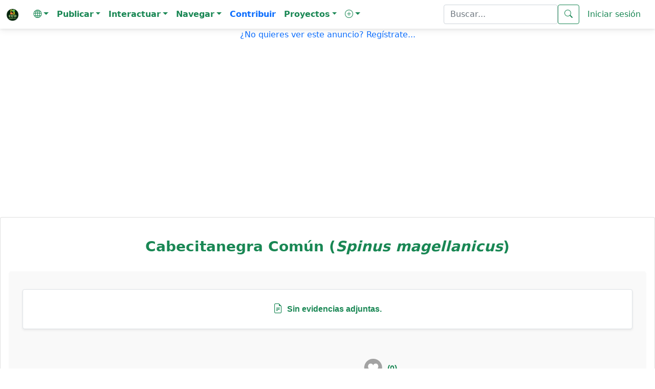

--- FILE ---
content_type: text/html; charset=iso-8859-1
request_url: https://ecoregistros.org/site/registro.php?id=243200
body_size: 37309
content:
<!DOCTYPE html>
<html lang="es">
<head>
	<title>Cabecitanegra Com&uacute;n (Spinus magellanicus) - EcoRegistros</title>
    <meta http-equiv="Content-Type" content="text/html; charset=iso-8859-1">
    <meta name="viewport" content="width=device-width, initial-scale=1, shrink-to-fit=no" />
    <meta http-equiv="x-ua-compatible" content="ie=edge" />
	<meta name="google-site-verification" content="5c-7oUDHxCs5VLJcXW06RvRfpeAbTBIYPx75anzkhQQ" />
		    <link rel="stylesheet" href="https://use.fontawesome.com/releases/v5.11.2/css/all.css" />
    <link rel="stylesheet" href="https://fonts.googleapis.com/css2?family=Roboto:wght@300;400;500;700&display=swap" />
    <link rel="stylesheet" href="../site/configs/mdb/css/mdb.min.css" />
    <link rel="stylesheet" href="../site/configs/mdb/css/style.css" />
	
	<link href="../site/configs/bootstrap-5.0.2-dist/css/bootstrap.min.css" rel="stylesheet">
	<link rel="stylesheet" href="../site/images/bootstrap-icons-1.13.1/bootstrap-icons.min.css">

	
	<link rel="apple-touch-icon" sizes="180x180" href="/apple-touch-icon.png">
	<link rel="icon" type="image/png" sizes="32x32" href="/favicon-32x32.png">
	<link rel="icon" type="image/png" sizes="16x16" href="/favicon-16x16.png">
	<link rel="manifest" href="/site.webmanifest">
	<meta name="msapplication-TileColor" content="#da532c">
	<meta name="theme-color" content="#ffffff">
	

	<script language="JavaScript" type="text/JavaScript" src="../site/configs/general.js"></script>
	<script language="JavaScript" type="text/javascript" src="../site/configs/caracteres.js"></script>
	<script language="JavaScript" type="text/javascript" src="../site/configs/jquery/jquery-1.11.3.min.js"></script>
	<link type="text/css" href="../site/configs/jquery/ui/jquery.ui.all.css" rel="stylesheet" />
	<script language="JavaScript" type="text/javascript" src="../site/configs/jquery/ui/jquery.ui.core.js"></script>
	<script language="JavaScript" type="text/javascript" src="../site/configs/jquery/ui/jquery.ui.widget.js"></script>
	<script language="JavaScript" type="text/javascript" src="../site/configs/jquery/ui/jquery.ui.position.js"></script>
	<script language="JavaScript" type="text/javascript" src="../site/configs/jquery/ui/jquery.ui.autocomplete.js"></script>
	<link href="../site/configs/mycss25.css" rel="stylesheet" type="text/css">
	<link rel="stylesheet" href="../site/configs/bootstrap/datepicker/css/bootstrap-datepicker3.min.css">
	<script src="../site/configs/bootstrap/datepicker/js/bootstrap-datepicker.min.js"></script>
	<script src="../site/configs/bootstrap/datepicker/locales/bootstrap-datepicker.es.min.js"></script>
	<script src="../site/configs/bootstrap/datepicker/locales/bootstrap-datepicker.pt-BR.min.js"></script>
	<script language="JavaScript" type="text/javascript" src="../site/configs/jquery/jquery-numeric.js"></script>
	<script language="JavaScript" type="text/javascript" src="../site/configs/social/mysocial2.js"></script>
	<script type="text/javascript" src="../site/configs/jquery/timepicker/jquery.timepicker.js"></script>
	<link rel="stylesheet" type="text/css" href="../site/configs/jquery/timepicker/jquery.timepicker.css" />

	<link type="text/css" href="../site/configs/css_s/CSS7.css"  rel="stylesheet" media="screen" />

	
	<meta property="og:site_name" content="EcoRegistros" />
		<link rel="canonical" href="https://www.ecoregistros.org/site/registro.php?id=243200">
	<meta property="og:title" content="Cabecitanegra Com&uacute;n (Spinus magellanicus)" />
	<meta property="og:image" content="https://www.ecoregistros.org/android-chrome-192x192.png" />
	<meta property="og:type" content="website" />
	<meta property="og:url" content="https://www.ecoregistros.org/site/registro.php?id=243200" />
	<meta property="og:description" content="Registros ecol&oacute;gicos de la comunidad" />
		
	
	<link rel="alternate" hreflang="es" href="https://www.ecoregistros.org/site/registro.php?id=243200">
<link rel="alternate" hreflang="en" href="https://www.ecoregistros.org/site_en/registro.php?id=243200">
<link rel="alternate" hreflang="pt" href="https://www.ecoregistros.org/site_br/registro.php?id=243200">
<link rel="alternate" hreflang="x-default" href="https://www.ecoregistros.org/site/registro.php?id=243200">
	
			
	
<style>
.callout {
  padding: 20px;
  margin: 20px 0;
  border: 1px solid #ccc;
  border-left-width: 5px;
  border-left-color: #20AE6A;
  border-radius: 3px;
}

.callout h4 {
  margin-top: 0;
  margin-bottom: 5px;
  color: #20AE6A;
}

.callout p:last-child {
  margin-bottom: 0;
}

.callout code {
  border-radius: 3px;
}

/* Esto reemplaza el & + .bs-callout */
.callout + .bs-callout {
  margin-top: -5px;
}
</style>
<style>

.form-check-input:checked[type=checkbox] {
    background-image: none !important;
}
</style>


<script src='https://secure.trust-provider.com/trustlogo/javascript/trustlogo.js' type='text/javascript'></script>

</head>
<body>
<script src="../site/configs/bootstrap-5.0.2-dist/js/bootstrap.bundle.min.js"></script>

<nav class="navbar navbar-expand-lg navbar-light " style="background-color: #FFFFFF;" >
  <div class="container-fluid">
        <a class="navbar-brand" href="../site/index.php">
			<img src="../site/images/design2024/logo.png" alt="EcoRegistros" width="25" height="25" class="d-inline-block align-text-top">
		</a>
   <button class="navbar-toggler" type="button" data-bs-toggle="collapse" data-bs-target="#navbarText" aria-controls="navbarText" aria-expanded="false" aria-label="Toggle navigation">
      <span class="navbar-toggler-icon"></span>
    </button>
   <div class="collapse navbar-collapse" id="navbarText">
      <ul class="navbar-nav me-auto mb-2 mb-lg-0">
        <li class="nav-item dropdown">
          <a class="nav-link dropdown-toggle text-success" role="button" data-bs-toggle="dropdown" aria-expanded="false"><i class="bi bi-globe"></i><span class="caret"></span></a>
          <ul class="dropdown-menu">
            <li><a class="dropdown-item text-success" href="javascript:document.getElementById('hdIdioma').value='1';document.getElementById('formHeader').submit();">Espa&ntilde;ol</a></li>
            <li><a class="dropdown-item text-success" href="javascript:document.getElementById('hdIdioma').value='2';document.getElementById('formHeader').submit();">English</a></li>
            <li><a class="dropdown-item text-success" href="javascript:document.getElementById('hdIdioma').value='3';document.getElementById('formHeader').submit();">Português</a></li>
			<form name="formHeader" id="formHeader" method="POST" action="">
				<input type="hidden" name="hdIdioma" id="hdIdioma" value="0">
			</form>
          </ul>
        </li>
		<li class="nav-item dropdown">
          <a class="nav-link dropdown-toggle text-success" role="button" data-bs-toggle="dropdown" aria-expanded="false"><b>Publicar</b><span class="caret"></span></a>
          <ul class="dropdown-menu" aria-labelledby="navbarScrollingDropdown">
			<li><a class="dropdown-item text-success" href="../site/foro.php"><i class="bi bi-envelope"></i>&nbsp;Mensaje en el Foro</a></li>
            <li><a class="dropdown-item text-success" href="../site/publicarfoto.php"><i class="bi bi-camera"></i>&nbsp;Publicar Registro con Fotograf&iacute;a</a></li>
            <li><a class="dropdown-item text-success" href="../site/publicarfilmacion.php"><i class="bi bi-camera-video"></i>&nbsp;Publicar Registro con Filmaci&oacute;n</a></li>
            <li><a class="dropdown-item text-success" href="../site/publicaraudio.php"><i class="bi bi-volume-up"></i>&nbsp;Publicar Registro con Audio</a></li>
            <li><a class="dropdown-item text-success" href="../site/publicarregistro.php"><i class="bi bi-file-earmark-text"></i>&nbsp;Publicar solo Registro</a></li>
            <li><a class="dropdown-item text-success" href="../site/publicartanda.php"><i class="bi bi-list"></i>&nbsp;Publicar Registros por tanda</a></li>
            <li><a class="dropdown-item text-success" href="../site/publicarlista.php"><i class="bi bi-list-check"></i>&nbsp;Publicar Lista de Registros</a></li>
			<li><a class="dropdown-item text-success" href="../site/publicarplanilla.php"><i class="bi bi-journal-check"></i>&nbsp;Publicar Planilla de Registros</a></li>
			<li><a class="dropdown-item text-success" href="../site/solicitudaltasp.php"><i class="bi bi-plus-square"></i>&nbsp;Solicitar alta de especie / ficha</a></li>
          </ul>
        </li>
		<li class="nav-item dropdown">
          <a class="nav-link dropdown-toggle text-success" role="button" data-bs-toggle="dropdown" aria-expanded="false"><b>Interactuar</b><span class="caret"></span></a>
          <ul class="dropdown-menu" aria-labelledby="navbarScrollingDropdown">
            <li><a class="dropdown-item text-success" href="../site/ERIA.php"><i class="bi bi-cpu"></i>&nbsp;&Eacute;RIA - Asistente IA de EcoRegistros</a></li>
            <li><a class="dropdown-item text-success" href="../site/vermas.php"><i class="bi bi-binoculars"></i>&nbsp;&Uacute;ltimos registros publicados</a></li>
            <li><a class="dropdown-item text-success" href="../site/checklists.php"><i class="bi bi-card-checklist"></i>&nbsp;&Uacute;ltimos checklists</a></li>
			<li><a class="dropdown-item text-success" href="../site/sinid.php"><i class="bi bi-question-square"></i>&nbsp;Fotograf&iacute;as sin identificaci&oacute;n</a></li>
			<li><a class="dropdown-item text-success" href="../site/foro.php"><i class="bi bi-people"></i>&nbsp;FORO de discusiones</a></li>
            <li><a class="dropdown-item text-success" href="../site/bigyear.php"><i class="bi bi-bootstrap-fill"></i>&nbsp;BIG YEAR</a></li>
            <li><a class="dropdown-item text-success" href="../site/lifers_ranking.php"><i class="bi bi-bar-chart-line"></i>&nbsp;LIFER's</a></li>
            <li><a class="dropdown-item text-success" href="../site/eventos.php"><i class="bi bi-camera"></i>&nbsp;Birding Challenge</a></li>
            <li><a class="dropdown-item text-success" href="../site/whatsapp.php"><i class="bi bi-whatsapp"></i>&nbsp;Grupo de Whatsapp</a></li>
            <li><a class="dropdown-item text-success" href="../site/contactenos.php"><i class="bi bi-pencil-square"></i>&nbsp;Cont&aacute;ctenos</a></li>
         </ul>
        </li>
		<li class="nav-item dropdown">
          <a class="nav-link dropdown-toggle text-success" role="button" data-bs-toggle="dropdown" aria-expanded="false"><b>Navegar</b><span class="caret"></span></a>
          <ul class="dropdown-menu" aria-labelledby="navbarScrollingDropdown">
            <li><a class="dropdown-item text-success" href="../site/comunicaciones.php"><i class="bi bi-newspaper"></i>&nbsp;EcoRegistros Comunicaciones</a></li>
			<li><a class="dropdown-item text-success" href="../site/APP.php"><i class="bi bi-phone"></i>&nbsp;APP</a></li>
			<li><a class="dropdown-item text-success" href="../site/revista.php"><i class="bi bi-journal-bookmark"></i>&nbsp;EcoRegistros Revista</a></li>
			<li><a class="dropdown-item text-success" href="../site/biblioteca.php"><i class="bi bi-book"></i>&nbsp;Biblioteca</a></li>
			<li><a class="dropdown-item text-success" href="../site/paises.php"><i class="bi bi-flag"></i>&nbsp;Pa&iacute;ses</a></li>
			<li><a class="dropdown-item text-success" href="../site/comparador_especies.php"><i class="bi bi-tree"></i>&nbsp;Comparador de especies</a></li>
			<li><a class="dropdown-item text-success" href="../site/extintos.php"><i class="bi bi-x-circle"></i>&nbsp;Extintos</a></li>
			<li><a class="dropdown-item text-success" href="../site/zonas.php"><i class="bi bi-globe"></i>&nbsp;Zonas</a></li>
			<li><a class="dropdown-item text-success" href="../site/listasgeograficas.php"><i class="bi bi-map"></i>&nbsp;Listas geogr&aacute;ficas</a></li>
			<li><a class="dropdown-item text-success" href="../site/migraciones.php"><i class="bi bi-arrow-repeat"></i>&nbsp;Migraciones</a></li>
			<li><a class="dropdown-item text-success" href="../site/marinasyplayeras.php"><i class="bi bi-water"></i>&nbsp;Marinas y playeras</a></li>
			<li><a class="dropdown-item text-success" href="../site/rapaces.php"><i class="bi bi-binoculars"></i>&nbsp;Rapaces</a></li>
          </ul>
        </li>
		<a class="nav-link text-primary" href="../site/contribuir.php"><b>Contribuir</b></a>
		<li class="nav-item dropdown">
          <a class="nav-link dropdown-toggle text-success" role="button" data-bs-toggle="dropdown" aria-expanded="false"><b>Proyectos</b><span class="caret"></span></a>
          <ul class="dropdown-menu" aria-labelledby="navbarScrollingDropdown">
            <li><a class="dropdown-item text-success" href="../site/proyecto.php?id=1">Proyecto Reserva Costera Lober&iacute;a</a></li>
          </ul>
        </li>
		<li class="nav-item dropdown">
          <a class="nav-link dropdown-toggle text-success" role="button" data-bs-toggle="dropdown" aria-expanded="false"><b><i class="bi bi-plus-circle"></i></b><span class="caret"></span></a>
          <ul class="dropdown-menu" aria-labelledby="navbarScrollingDropdown">
            <li><a class="dropdown-item text-success" href="../site/faqs.php">Ayuda</a></li>
            <li><a class="dropdown-item text-success" href="../site/terminosycondiciones.php">T&eacute;rminos y Condiciones</a></li>
            <li><a class="dropdown-item text-success" href="../site/quienessomos.php">Qui&eacute;nes somos</a></li>
            <li><a class="dropdown-item text-success" href="../site/usuarios.php">Usuarios registrados</a></li>
            <li><a class="dropdown-item text-success" href="../site/taxonomia.php">Taxonom&iacute;a Aves</a></li>
            <li><a class="dropdown-item text-success" href="../site/taxonomiamamiferos.php">Taxonom&iacute;a Mam&iacute;feros</a></li>
            <li><a class="dropdown-item text-success" href="../site/nombresvulgares.php">Nombres vulgares</a></li>
            <li><a class="dropdown-item text-success" href="../site/documentales.php">Documentales y tutoriales</a></li>
            <li><a class="dropdown-item text-success" href="../site/citar.php">Citar</a></li>
            <li><a class="dropdown-item text-success" href="../site/estadisticas.php">Datos estad&iacute;sticos</a></li>
            <li><a class="dropdown-item text-success" href="../site/filosofiadelsitio.php">Filosof&iacute;a del sitio</a></li>
            
          </ul>
        </li>
      </ul>
	  	  <form class="d-flex" name="formBuscar" id="formBuscar" method="GET" action="../site/busqueda.php" accept-charset="utf-8">
		<input type="search" name="criterio" id="criterio" class="form-control text-success" value=""  placeholder="Buscar..." aria-label="Buscar..." />
        <button class="btn btn-outline-success" type="submit"><i class="bi bi-search"></i></button>
		<script type="text/javascript">
		$(function() {
			$("#criterio").autocomplete({
				source: "../site/getpalabrasclaves.php",
				minLength: 5,
				select: function(event, ui) {
					ui.item.value = acentos2(ui.item.value);
					document.getElementById('criterio').value = ui.item.value;
					document.getElementById('formBuscar').submit();
				},
				focus: function(event, ui) {
					ui.item.value = acentos2(ui.item.value);
				}
			});
		});
		</script>
	  </form>
	  	  	  <a class="nav-link text-success" href="../site/login.php">Iniciar sesi&oacute;n</a>
	      </div>
  </div>
</nav>



<script async src="https://pagead2.googlesyndication.com/pagead/js/adsbygoogle.js?client=ca-pub-9066705686900931"
     crossorigin="anonymous"></script>
<p align="center">
	<a href="../site/login.php" class="text-primary">¿No quieres ver este anuncio? Reg&iacute;strate...</a>
		<br>
	<script async src="https://pagead2.googlesyndication.com/pagead/js/adsbygoogle.js?client=ca-pub-9066705686900931"
     crossorigin="anonymous"></script>
	<!-- AdsHeaderRegistro1_es -->
	<ins class="adsbygoogle"
		 style="display:block"
		 data-ad-client="ca-pub-9066705686900931"
		 data-ad-slot="2924566290"
		 data-ad-format="auto"
		 data-full-width-responsive="true"></ins>
	<script>
		 (adsbygoogle = window.adsbygoogle || []).push({});
	</script>
	
	</p>

<br><br>
<div class="card">
<div class="card-body text-center">
<br>
<h3><b>Cabecitanegra Común (<i>Spinus magellanicus</i>)</b></h3>
<br>




<style>
	.imagenchica-container {
		position: relative;
		display: inline-block;
		width: 100%;
	}

	.imagenchica {
		width: 100%;
		border-radius: 8px;
		box-shadow: 0 4px 8px rgba(0, 0, 0, 0.1);
		transition: opacity 0.3s ease;
	}

	.imagenchica-overlay {
		position: absolute;
		top: 0;
		left: 0;
		right: 0;
		bottom: 0;
		background-color: rgba(0, 0, 0, 0.5); /* Oscurece la imagen */
		opacity: 0;
		transition: opacity 0.3s ease;
		display: flex;
		justify-content: center;
		align-items: center;
	}

	.imagenchica-overlay i {
		color: white;
		font-size: 40px;
		transition: opacity 0.3s ease;
	}

	.imagenchica-container:hover .imagenchica-overlay {
		opacity: 1;
	}
</style>

<div style="width: 100%; margin: 0 auto; font-family: Arial, sans-serif; background-color: #f9f9f9; color: #333; padding: 15px; border-radius: 5px;">
	<div style="display: flex; flex-wrap: wrap; margin-bottom: 20px;">
		
		
				
				  <div class="container-fluid" style="margin-top: 20px;">
			  <div class="mb-4">
				<div class="border rounded p-4 shadow-sm bg-white text-center">
				  <p class="mb-0 text-success d-flex align-items-center justify-content-center">
					<i class="bi bi-file-earmark-text me-2" style="font-size: 1.2rem;"></i>
					<strong>Sin evidencias adjuntas.</strong>
				  </p>
				</div>
			  </div>
			</div>
		

	</div>

		
		
	


	<div style="display: flex; justify-content: center; align-items: center; margin-bottom: 20px; flex-wrap: nowrap; padding: 0 15px;">
	  <div style="margin-bottom: 10px; margin-left: 10px;">
				<a href="../JorgeOmarLanza" style="font-size: 18px; font-weight: bold; color: #007bff;">Jorge Omar Lanza</a>
				  <a href="../site/contribuir.php" alt="Usuario contribuidor" title="Usuario contribuidor"><i class="bi bi-suit-club-fill text-success"></i></a>
				<br>
		<span>Miembro</span>

		<div style="margin-top: 10px;">
		  <a href="mensajeprivado.php?id=997" style="color: #007bff;"><i class="bi bi-arrow-right-short"></i>&nbsp;Contactar</a>
		</div>
	  </div>

	  <div style="flex-shrink: 0; text-align: center;padding-right: 10px; margin-top: 10px; margin-left: 25px; display: flex; flex-direction: column; align-items: center;">
		<div style="display: flex; align-items: center; margin-bottom: 10px;">
		  <a href="javascript:meencanta()">
			<img id="img_meencanta" src='../site/images/social/meencanta_deshabilitado.png' width='45px' alt="Me encanta">
		  </a>
		  <div><b><span id="text_meencanta" class="text-success" style="margin-left: 5px;">(0)</span></b></div>
		</div>
		<div style="display: flex; align-items: center;">
		  <a href="javascript:megusta()">
			<img id="img_megusta" src='../site/images/social/megusta_deshabilitado.png' width='45px' alt="Me gusta">
		  </a>
		  <div><b><span id="text_megusta" class="text-success" style="margin-left: 5px;">(0)</span></b></div>
		</div>
		<br>
		<a href="javascript: void window.open('reportarregistro.php?reg=243200')" style="color: #007bff; font-size: 16px; text-decoration: none;">
		  <i class="bi bi-arrow-right-short"></i>&nbsp;Reportar error
		</a>
	  </div>
	</div>
</div>

<script language="javascript" type="text/javascript">
	var img_megusta = document.getElementById('img_megusta');
	var img_meencanta = document.getElementById('img_meencanta');
	var text_megusta = document.getElementById('text_megusta');
	var text_meencanta = document.getElementById('text_meencanta');
	inicializar_social('', '', '0', '0', img_megusta, img_meencanta, text_megusta, text_meencanta, '', '', '', '243200', '');
</script>

<a href="../ficha/Spinus-magellanicus" class="btn mt-4 d-inline-flex align-items-center gap-2"
   style="background-color:#d4f8d4; color:#0b6b0b; border:1px solid #0b6b0b;">
    <i class="bi bi-box-arrow-up-right"></i>
    Acceder a la ficha de la especie
</a>

<table class="table table-bordered table-striped table-hover mx-auto my-4 text-left" style="width: 100%;">
    <tbody>
        <tr class="bg-success text-white">
            <th colspan="2">REGISTRO</th>
        </tr>
        <tr>
            <td class="font-weight-bold" align="left"><strong>ID Registro:</strong></td>
            <td align="left">243200</td>
        </tr>
        <tr>
            <td class="font-weight-bold" align="left"><strong>Reino:</strong></td>
            <td align="left">Animalia</td>
        </tr>
        <tr>
            <td class="font-weight-bold" align="left"><strong>Filo / División:</strong></td>
            <td align="left">Chordata</td>
        </tr>
        <tr>
            <td class="font-weight-bold" align="left"><strong>Clase:</strong></td>
            <td align="left">
                <a class="text-success" href="../site/clase.php?id=1">Aves</a>
            </td>
        </tr>
        <tr>
            <td class="font-weight-bold" align="left"><strong>Orden:</strong></td>
            <td align="left">
                <a class="text-success" href="../site/orden.php?id=24">Passeriformes</a>
            </td>
        </tr>
        <tr>
            <td class="font-weight-bold" align="left"><strong>Familia:</strong></td>
            <td align="left">
                <a class="text-success" href="../site/familia.php?id=22">Fringillidae</a>
            </td>
        </tr>
        <tr>
            <td class="font-weight-bold" align="left"><strong>Nombre científico:</strong></td>
            <td align="left">
                <a href="../ficha/Spinus-magellanicus">
                    <span class="nombreCursiva">Spinus magellanicus</span>
                </a>
            </td>
        </tr>
        <tr>
            <td class="font-weight-bold" align="left"><strong>Nombre en español:</strong></td>
            <td align="left"><strong><a href="../ficha/Spinus-magellanicus"><b>Cabecitanegra Común</b></a></strong></td>
        </tr>
        <tr>
            <td class="font-weight-bold" align="left"><strong>Nombre en inglés:</strong></td>
            <td align="left"><strong><a href="../ficha/Spinus-magellanicus"><b>Hooded Siskin</b></a></strong></td>
        </tr>
        <tr>
            <td class="font-weight-bold" align="left"><strong>Nombre en portugués:</strong></td>
            <td align="left"><strong><a href="../ficha/Spinus-magellanicus"><b>Pintassilgo</b></a></strong></td>
        </tr>
                <tr>
            <td class="font-weight-bold" align="left">
                <strong>BirdLife International:</strong>
            </td>
            <td align="left">
                <table>
                    <tr>
                        <td bgcolor="#C9EEC1">
                            <font color="#413D38">&nbsp;&nbsp;Preocupación Menor (LC)&nbsp;&nbsp;</font>
                        </td>
                    </tr>
                </table>
            </td>
        </tr>
                <tr>
            <td class="font-weight-bold" align="left"><strong>Sexo:</strong></td>
            <td align="left">Macho</td>
        </tr>
        <tr>
            <td class="font-weight-bold" align="left"><strong>Fase de vida:</strong></td>
            <td align="left">Adulto</td>
        </tr>
				<tr>
            <td class="font-weight-bold" align="left"><strong>Fecha de Registro:</strong></td>
            <td align="left">17/02/2015</td>
        </tr>
        <tr>
            <td class="font-weight-bold" align="left"><strong>País:</strong></td>
            <td align="left">
                <a class="text-success" href="../site/pais.php?id=2">Argentina</a>
            </td>
        </tr>
        <tr>
            <td class="font-weight-bold" align="left"><strong>Provincia / Departamento:</strong></td>
            <td align="left">
                <a class="text-success" href="../site/provincia.php?id=19">San Luis</a>
            </td>
        </tr>
        <tr>
            <td class="font-weight-bold" align="left"><strong>Localidad o área protegida:</strong></td>
            <td align="left">
                <a class="text-success" href="../site/lugar.php?id=3722">La Esquina, Camping del Morro</a>            </td>
        </tr>
                                        <tr>
            <td class="font-weight-bold" bgcolor="#FAFAEF" align="left">
                <strong>Precisión de la ubicación:</strong>
            </td>
            <td bgcolor="#FAFAEF" align="left">
                Baja</td>
        </tr>
                                <tr>
            <td class="font-weight-bold" align="left"><strong>Pertenencia:</strong></td>
            <td align="left">Nativa</td>
        </tr>
        <tr>
            <td class="font-weight-bold" align="left"><strong>Condición:</strong></td>
            <td align="left">Silvestre</td>
        </tr>
        <tr>
            <td class="font-weight-bold" align="left"><strong>Certeza:</strong></td>
            <td align="left">Observada, Oída</td>
        </tr>
        <tr>
            <td class="font-weight-bold" align="left"><strong>Información de Reproducción:</strong></td>
            <td align="left">No</td>
        </tr>
                		                <tr>
            <td class="font-weight-bold" align="left"><strong>Fecha de publicación:</strong></td>
            <td align="left">18/02/2015 10:25:09</td>
        </tr>
        <tr class="bg-success text-white">
            <th colspan="2">COMENTARIOS DE LA COMUNIDAD</th>
        </tr>
        <tr>
            <td colspan="2">
                <div class="container" style="text-align: left;">
	
	<div id="divcomentarios">
	</div>

	<div id="lblMensaje" class="alert alert-info" role="alert" >
	  Aún no se han realizado comentarios.	</div>

	<div class="mb-3 mt-4 p-3 border rounded-3 shadow-sm" style="background-color: #f8f9fa; border-left: 5px solid #28a745; text-align: left;">
		<div class="form-label fs-5 text-success mb-3"><b>Agregar comentario:</b></div>

		<div class="toolbar mb-3" style="text-align: left;">
			<button type="button" class="btn btn-success mb-2" onclick="document.execCommand('bold')"><strong>B</strong></button>
			<button type="button" class="btn btn-success mb-2" onclick="document.execCommand('italic')"><em>I</em></button>
			<button type="button" class="btn btn-success mb-2" onclick="document.execCommand('underline')"><u>U</u></button>
			<button type="button" class="btn btn-success mb-2" onclick="document.execCommand('insertUnorderedList')">• Lista</button>
			<button type="button" class="btn btn-success mb-2" onclick="document.execCommand('insertOrderedList')">1. Lista</button>
			<button type="button" class="btn btn-success mb-2" onclick="insertarEnlace()"><i class="bi bi-link"></i></button>
			<button type="button" class="btn btn-success mb-2" onclick="insertarImagen(event)"><i class="bi bi-image"></i></button>
		</div>

		<div contenteditable="true" id="txtcomentario" name="txtcomentario" class="form-control mb-3" style="min-height: 200px; border: 1px solid #ccc; position: relative; text-align: left;"></div>

		<div class="image-settings" id="image-settings" style="display: none; text-align: left;">
			<h5>Configurar Imagen</h5>
			<label for="image-width">Ancho:</label>
			<input type="text" class="form-control" id="image-width" placeholder="Ej. 200px o 50%">
			<label for="image-height">Alto:</label>
			<input type="text" class="form-control" id="image-height" placeholder="Ej. 200px o 50%">
			<label for="image-alt">Texto alternativo (alt):</label>
			<input type="text" class="form-control" id="image-alt" placeholder="Descripción de la imagen">
			<button type="button" class="btn btn-success mt-3" onclick="insertarImagenConConfiguracion()">Insertar Imagen</button>
		</div>

		<script>
			function insertarEnlace() {
				var url = prompt("Introduce la URL del enlace:");
				if (url === null) return;
				var regex = /^(https?:\/\/)([\w-]+\.)+[\w-]+(\/[\w- ./?%&=]*)?$/;
				if (url && regex.test(url)) {
					document.execCommand('createLink', false, url);
				} else {
					alert("La URL ingresada no es válida. Asegúrate de incluir 'http://' o 'https://' en la URL.");
				}
			}

			function insertarImagen(event) {
				event.preventDefault(); 
				
				var imagenUrl = prompt("Introduce la URL de la imagen:");
				if (imagenUrl === null) return;
				var regex = /\.(jpeg|jpg|gif|png|bmp|svg)$/i;
				if (imagenUrl && regex.test(imagenUrl)) {
					document.getElementById("image-settings").style.display = "block";
					window.imagenUrl = imagenUrl;
				} else {
					alert("Por favor, ingresa una URL válida de imagen (debe terminar en .jpg, .png, .gif, etc.).");
				}
			}

			function insertarImagenConConfiguracion() {
				var width = document.getElementById("image-width").value;
				var height = document.getElementById("image-height").value;
				var altText = document.getElementById("image-alt").value;

				if (window.imagenUrl) {
					var img = new Image();
					img.onload = function() {
						var imgTag = document.createElement("img");
						imgTag.src = window.imagenUrl;
						imgTag.alt = altText || "Imagen insertada";
						imgTag.style.maxWidth = "100%";
						imgTag.style.height = "auto";
						imgTag.style.marginTop = "10px";

						if (width) imgTag.style.width = width;
						if (height) imgTag.style.height = height;

						var txtcomentario = document.getElementById('txtcomentario');
						txtcomentario.appendChild(imgTag);

						document.getElementById("image-settings").style.display = "none";
					};
					img.onerror = function() {
						alert("La URL ingresada no corresponde a una imagen válida.");
					};
					img.src = window.imagenUrl;
				} else {
					alert("Por favor, ingresa una URL de imagen válida.");
				}
			}
		</script>

		<button id="btnenviar" type="button" class="btn btn-success mt-2 w-100 py-2" onclick="agregarComentario()" style="font-size: 16px; transition: background-color 0.3s ease; text-align: center;">Comentar</button>
	</div>

</div>

<script language="javascript" type="text/javascript">

function agregarComentario () {
  var txtcomentario = document.getElementById('txtcomentario');
  if (txtcomentario.innerHTML == '') {
	alert('Por favor, ingresa un comentario.');
	return;
  }
  
  var lblMensaje = document.getElementById('lblMensaje');
  lblMensaje.style.display = '';
  lblMensaje.innerHTML = '<div class="text-center"><div class="spinner-border text-success" role="status"><span class="visually-hidden">Cargando...</span></div><br><br>Enviando comentario...</div>';
  document.getElementById('btnenviar').disabled = true;
  
  function getMessageResponse(dato) {
    var lblMensaje = document.getElementById('lblMensaje');
    if (dato.status == 'OK') {
      // Cambiar el color del alert a success
      lblMensaje.className = 'alert alert-info';
      var divcomentarios = document.getElementById('divcomentarios');
      var fecha = new Date();
      var laFecha = padleft(fecha.getDate(), '0', 2) + '/' + padleft((fecha.getMonth() + 1), '0', 2) + '/' + fecha.getFullYear() + ' ' + padleft(fecha.getHours(), '0', 2) + ':' + padleft(fecha.getMinutes(), '0', 2);
      
      var comentario = txtcomentario.innerHTML.replace(/[\n]/g,'<br />');
      
		var trAgregar = "";
		trAgregar += "<div class=\"card\">";
		trAgregar += "  <div class=\"card-header bg-success text-white\" style=\"text-align: left;\">"; // Cambié la clase a 'bg-success' para el color verde y 'text-white' para el texto blanco
		  
		trAgregar += "    <b></b> dice:";
		  
		trAgregar += "  </div>";
		trAgregar += "  <div class=\"card-body bg-light\">"; // Agregué la clase 'bg-light' para el color gris en el cuerpo del mensaje
		trAgregar += "    <p style=\"text-align: left;\">" + comentario + "</p>";
		trAgregar += "    <footer class=\"blockquote-footer\" style=\"text-align: left;\"><cite title=\"\">" + laFecha + "</cite></footer>";
		trAgregar += "  </div>";
		trAgregar += "</div><br>";
		  
      txtcomentario.innerHTML = '';
      divcomentarios.innerHTML += trAgregar;
      var lblMensaje = document.getElementById('lblMensaje');
      lblMensaje.style.display = 'none';
    }
    else if (dato.status == 'nosesion') {
      location.href = "../site/login.php";
    }
    else {
      // Cambiar el color del alert a danger en caso de error
      lblMensaje.className = 'alert alert-danger';
      lblMensaje.innerHTML = "Ha ocurrido un error enviando el mensaje, por favor intentalo nuevamente refrescando la página.";
    }
    
    document.getElementById('btnenviar').disabled = false;
  }

  
  //2025-04-05 Ahora viaja HTML al server
  // Los emoticones son UNICODE, por POST se convierten automáticamente a entidad HTML pero por AJAX tira error de encoding, por lo que antes los convertí manualmente a HTML
  //String.prototype.toHtmlEntities = function() {
  //  return this.replace(/./ugm, s => s.match(/[a-z0-9\s]+/i) ? s : "&#" + s.codePointAt(0) + ";");
  //};
  
  
  var pars = 'identidad=243200&idtipo=2';
  pars += '&mensaje=' + escape(txtcomentario.innerHTML);
  
  $.ajax({
    type: "POST",
    url: "social_comentario.php",
    async: true,
    data: pars,
    dataType: "json",
    cache: false,
    success: getMessageResponse,
    error: function (data, status, e) {
      // alert('Error: ' + data + ' - ' + status + ' - ' + e);
    }
  });
}

function padleft(val, ch, num) {
  var re = new RegExp(".{" + num + "}$");
  var pad = "";
  if (!ch) ch = " ";
  do  {
    pad += ch;
  } while(pad.length < num);
  return re.exec(pad + val)[0];
  return val;
}
</script>

            </td>
        </tr>
    </tbody>
</table>



		<br><br>
	</div>
</div>





<br><br>
<p align="center">
	<script async src="https://pagead2.googlesyndication.com/pagead/js/adsbygoogle.js?client=ca-pub-9066705686900931"
     crossorigin="anonymous"></script>
	<!-- AdsFooter1 -->
	<ins class="adsbygoogle"
		 style="display:block"
		 data-ad-client="ca-pub-9066705686900931"
		 data-ad-slot="9195828150"
		 data-ad-format="auto"
		 data-full-width-responsive="true"></ins>
	<script>
		 (adsbygoogle = window.adsbygoogle || []).push({});
	</script>
	<br>
	<script async src="https://pagead2.googlesyndication.com/pagead/js/adsbygoogle.js?client=ca-pub-9066705686900931"
     crossorigin="anonymous"></script>
	<!-- AdsFooter2 -->
	<ins class="adsbygoogle"
		 style="display:block"
		 data-ad-client="ca-pub-9066705686900931"
		 data-ad-slot="6569664815"
		 data-ad-format="auto"
		 data-full-width-responsive="true"></ins>
	<script>
		 (adsbygoogle = window.adsbygoogle || []).push({});
	</script>
	<br>
	<script async src="https://pagead2.googlesyndication.com/pagead/js/adsbygoogle.js?client=ca-pub-9066705686900931"
     crossorigin="anonymous"></script>
	<!-- AdsFooter3 -->
	<ins class="adsbygoogle"
		 style="display:block"
		 data-ad-client="ca-pub-9066705686900931"
		 data-ad-slot="3285558751"
		 data-ad-format="auto"
		 data-full-width-responsive="true"></ins>
	<script>
		 (adsbygoogle = window.adsbygoogle || []).push({});
	</script>
	<br>
	<script async src="https://pagead2.googlesyndication.com/pagead/js/adsbygoogle.js?client=ca-pub-9066705686900931"
     crossorigin="anonymous"></script>
	<!-- AdsFooter4 -->
	<ins class="adsbygoogle"
		 style="display:block"
		 data-ad-client="ca-pub-9066705686900931"
		 data-ad-slot="4269269689"
		 data-ad-format="auto"
		 data-full-width-responsive="true"></ins>
	<script>
		 (adsbygoogle = window.adsbygoogle || []).push({});
	</script>
	<br>
	<script async src="https://pagead2.googlesyndication.com/pagead/js/adsbygoogle.js?client=ca-pub-9066705686900931"
     crossorigin="anonymous"></script>
	<!-- AdsFooter5 -->
	<ins class="adsbygoogle"
		 style="display:block"
		 data-ad-client="ca-pub-9066705686900931"
		 data-ad-slot="1911200662"
		 data-ad-format="auto"
		 data-full-width-responsive="true"></ins>
	<script>
		 (adsbygoogle = window.adsbygoogle || []).push({});
	</script>
	<br>
	<script async src="https://pagead2.googlesyndication.com/pagead/js/adsbygoogle.js?client=ca-pub-9066705686900931"
     crossorigin="anonymous"></script>
	<!-- AdsFooter6 -->
	<ins class="adsbygoogle"
		 style="display:block"
		 data-ad-client="ca-pub-9066705686900931"
		 data-ad-slot="1909332674"
		 data-ad-format="auto"
		 data-full-width-responsive="true"></ins>
	<script>
		 (adsbygoogle = window.adsbygoogle || []).push({});
	</script>
</p>

<div class="card text-dark bg-light">
  <div class="card-body">
	<br>

		<div class="row">
		  <div class="col-sm-4 abs-center">
			<div class=" m-4">
				<a href="//www.birdingtop500.com/"><img src="//www.birdingtop500.com/button.php?u=ecoregistros" alt="Fatbirder's Top 1000 Birding Websites" style="margin-top: 10px;" /></a>
			</div>
		  </div>
		  <div class="col-sm-4 abs-center">
			<div class=" m-2">
				<font size="2pt">
					<p class="text-success text-center">
					EcoRegistros &reg; - Copyright &copy; 2011-2025<br>
					<b>Jorge La Grotteria</b><br>
					Todos los derechos reservados
					</p>
				</font>
			</div>
		  </div>
		  <div class="col-sm-4 abs-center">
			<div class=" m-2">
				<script language="JavaScript" type="text/javascript">TrustLogo("https://micuenta.donweb.com/img/sectigo_positive_lg.png", "CL1", "none");</script>
				<a class="text-success" href="https://donweb.com/es-ar/certificados-ssl" id="comodoTL" title="Certificados SSL" target="_blank">Certificados SSL</a>
			</div>
		  </div>
		</div>
		
	<br>
	</div>
</div>
</body>
</html>

--- FILE ---
content_type: text/html; charset=utf-8
request_url: https://www.google.com/recaptcha/api2/aframe
body_size: 268
content:
<!DOCTYPE HTML><html><head><meta http-equiv="content-type" content="text/html; charset=UTF-8"></head><body><script nonce="oC1CK_9ZLhPWiCAl0-0FqA">/** Anti-fraud and anti-abuse applications only. See google.com/recaptcha */ try{var clients={'sodar':'https://pagead2.googlesyndication.com/pagead/sodar?'};window.addEventListener("message",function(a){try{if(a.source===window.parent){var b=JSON.parse(a.data);var c=clients[b['id']];if(c){var d=document.createElement('img');d.src=c+b['params']+'&rc='+(localStorage.getItem("rc::a")?sessionStorage.getItem("rc::b"):"");window.document.body.appendChild(d);sessionStorage.setItem("rc::e",parseInt(sessionStorage.getItem("rc::e")||0)+1);localStorage.setItem("rc::h",'1764441615015');}}}catch(b){}});window.parent.postMessage("_grecaptcha_ready", "*");}catch(b){}</script></body></html>

--- FILE ---
content_type: text/css
request_url: https://ecoregistros.org/site/configs/mdb/css/style.css
body_size: -166
content:
html,
body,
.intro {
  height: 100%;
}

--- FILE ---
content_type: text/css
request_url: https://ecoregistros.org/site/configs/css_s/CSS7.css
body_size: 627
content:
.mousecontent {
	width: 290px;
	height: 190px;
	margin: 0px;
	float: center;
	border: 5px solid #fff;
	overflow: hidden;
	position: relative;
	text-align: center;
	box-shadow: 0px 0px 5px #aaa;
}
.superponer1{
	vertical-align: middle;
	float: center;
	z-index: 90;
	height: 100%;
	text-align: center;
	margin: auto;
	position: absolute;
	top: 0; left: 0; bottom: 0; right: 0;
}
#imagenChica {
	max-width: 290px;
	margin: auto;
	position: absolute;
	top: 0; left: 0; bottom: 0; right: 0;
}
.superponer2{
	z-index: 99;
	position: absolute;
	height: 100%;
	top: 0;
	left: 0;
}
.mouseover {
	overflow: hidden;
	filter: alpha(opacity=0); /* For IE8 and earlier */
	opacity: 0;
	transition: opacity 0.5s 0s ease-in-out;
}
.mouseover:hover {
	filter: alpha(opacity=50); /* For IE8 and earlier */
	opacity: 0.5;
	transition-delay: 0.3s;
}


--- FILE ---
content_type: application/javascript
request_url: https://ecoregistros.org/site/configs/bootstrap/datepicker/locales/bootstrap-datepicker.pt-BR.min.js
body_size: 267
content:
!function(a){a.fn.datepicker.dates["pt-BR"]={days:["Domingo","Segunda","TerÃ§a","Quarta","Quinta","Sexta","SÃ¡bado","Domingo"],daysShort:["Dom","Seg","Ter","Qua","Qui","Sex","SÃ¡b","Dom"],daysMin:["Do","Se","Te","Qu","Qu","Se","Sa","Do"],months:["Janeiro","Fevereiro","MarÃ§o","Abril","Maio","Junho","Julho","Agosto","Setembro","Outubro","Novembro","Dezembro"],monthsShort:["Jan","Fev","Mar","Abr","Mai","Jun","Jul","Ago","Set","Out","Nov","Dez"],today:"Hoje",clear:"Limpar"}}(jQuery);

--- FILE ---
content_type: application/javascript
request_url: https://ecoregistros.org/site/configs/social/mysocial2.js
body_size: 2724
content:

var megusta_count = 0;
var meencanta_count = 0;
var megusta_encendido = false;
var meencanta_encendido = false;
var img_megusta = null;
var img_meencanta = null;
var text_megusta = null;
var text_meencanta = null;
var nombrelogueado = '';
var transacion_megusta = false;
var transacion_meencanta = false;
var idaudio = '';
var idimagen = '';
var idregistro = '';
var idvideo = '';

function inicializar_social(megusta_count_param, meencanta_count_param, tengoMG, tengoME, img_megusta_param, img_meencanta_param, text_megusta_param, text_meencanta_param, nombrelogueado_param, idaudio_param, idimagen_param, idregistro_param, idvideo_param){
	if (megusta_count_param == '') megusta_count_param = 0;
	if (meencanta_count_param == '') meencanta_count_param = 0;
	megusta_count = megusta_count_param;
	meencanta_count = meencanta_count_param;
	megusta_encendido = (tengoMG > 0);
	meencanta_encendido = (tengoME > 0);
	img_megusta = img_megusta_param;
	img_meencanta = img_meencanta_param;
	text_megusta = text_megusta_param;
	text_meencanta = text_meencanta_param;
	nombrelogueado = nombrelogueado_param;
	idaudio = idaudio_param;
	idimagen = idimagen_param;
	idregistro = idregistro_param;
	idvideo = idvideo_param;
	renderizar_social();
}
function megusta(){
	transacion_megusta = true;
	if (nombrelogueado.length == 0){
		location.href = "login.php";
		return;
	}
	if (megusta_encendido){
		megusta_count--;
	}
	else {
		megusta_count++;
		if (meencanta_encendido){
			meencanta();
		}
	}
	megusta_encendido = !megusta_encendido;
	renderizar_social();
	if (!transacion_meencanta)
		persistir_social();
	transacion_megusta = false;
}
function meencanta(){
	transacion_meencanta = true;
	if (nombrelogueado.length == 0){
		location.href = "login.php";
		return;
	}
	if (meencanta_encendido){
		meencanta_count--;
	}
	else {
		meencanta_count++;
		if (megusta_encendido){
			megusta();
		}
	}
	meencanta_encendido = !meencanta_encendido;
	renderizar_social();
	if (!transacion_megusta)
		persistir_social();
	transacion_meencanta = false;
}

function renderizar_social(){
	if (megusta_encendido){
		img_megusta.src = "../site/images/social/megusta.png";
	}
	else {
		img_megusta.src = "../site/images/social/megusta_deshabilitado.png";
	}
	
	if (meencanta_encendido){
		img_meencanta.src = "../site/images/social/meencanta.png";
	}
	else {
		img_meencanta.src = "../site/images/social/meencanta_deshabilitado.png";
	}
	
	text_megusta.innerText = "(" + megusta_count + ")";
	text_meencanta.innerText = "(" + meencanta_count + ")";
}

function persistir_social(){
	$.ajax({
		type: "GET",
		url: "social.php",
		async: true,
		data: 'megusta_encendido=' + (megusta_encendido ? 1 : '') + '&meencanta_encendido=' + (meencanta_encendido ? 1 : '')
			 + '&idaudio=' + idaudio
			  + '&idimagen=' + idimagen
			   + '&idregistro=' + idregistro
			    + '&idvideo=' + idvideo,
		dataType: "json",
		cache:  false//,
		//success:getMessageResponse
	});
}


--- FILE ---
content_type: application/javascript
request_url: https://ecoregistros.org/site/configs/bootstrap/datepicker/locales/bootstrap-datepicker.es.min.js
body_size: 296
content:
!function(a){a.fn.datepicker.dates.es={days:["Domingo","Lunes","Martes","MiÃ©rcoles","Jueves","Viernes","SÃ¡bado","Domingo"],daysShort:["Dom","Lun","Mar","MiÃ©","Jue","Vie","SÃ¡b","Dom"],daysMin:["Do","Lu","Ma","Mi","Ju","Vi","Sa","Do"],months:["Enero","Febrero","Marzo","Abril","Mayo","Junio","Julio","Agosto","Septiembre","Octubre","Noviembre","Diciembre"],monthsShort:["Ene","Feb","Mar","Abr","May","Jun","Jul","Ago","Sep","Oct","Nov","Dic"],today:"Hoy",clear:"Borrar",weekStart:1,format:"dd/mm/yyyy"}}(jQuery);

--- FILE ---
content_type: application/javascript
request_url: https://ecoregistros.org/site/configs/caracteres.js
body_size: 1294
content:

function acentos(cadena){
	//unicode
	return cadena.replace(/u00e1/gi, "\u00e1")
				.replace(/u00e9/gi, "\u00e9")
				.replace(/u00ed/gi, "\u00ed")
				.replace(/u00f3/gi, "\u00f3")
				.replace(/u00fa/gi, "\u00fa")
				.replace(/u00c1/gi, "\u00c1")
				.replace(/u00c9/gi, "\u00c9")
				.replace(/u00cd/gi, "\u00cd")
				.replace(/u00d3/gi, "\u00d3")
				.replace(/u00da/gi, "\u00da")
				.replace(/u00f1/gi, "\u00f1")
				.replace(/u00d1/gi, "\u00d1")
				.replace(/u00fd/gi, "\u00fd")
				.replace(/u00dd/gi, "\u00dd")
			;
}

function acentos2(cadena){
	return cadena.replace(/&aacute;/gi, "\u00e1")
				.replace(/&eacute;/gi, "\u00e9")
				.replace(/&iacute;/gi, "\u00ed")
				.replace(/&oacute;/gi, "\u00f3")
				.replace(/&uacute;/gi, "\u00fa")
				.replace(/&Aacute;/gi, "\u00c1")
				.replace(/&Eacute;/gi, "\u00c9")
				.replace(/&Iacute;/gi, "\u00cd")
				.replace(/&Oacute;/gi, "\u00d3")
				.replace(/&Uacute;/gi, "\u00da")
				.replace(/&ntilde;/gi, "\u00f1")
				.replace(/&Ntilde;/gi, "\u00d1")
				.replace(/&uuml;/gi, "\u00FC")
				.replace(/&Uuml;/gi, "\u00DC")
				.replace(/&amp;/gi, '&') //AMP antes de QUOT, porque si mando una comilla me sale: &amp;quot;
				.replace(/&quot;/gi, '\"')
				.replace(/&acute;/gi, "´")
				.replace(/&deg;/gi, "°")
				.replace(/&atilde;/gi, "ã")
				.replace(/&otilde;/gi, "õ")
				.replace(/&Atilde;/gi, "Ã")
				.replace(/&Otilde;/gi, "Õ")
				.replace(/&ccedil;/gi, "ç")
				.replace(/&Ccedil;/gi, "Ç");
}


--- FILE ---
content_type: application/javascript
request_url: https://ecoregistros.org/site/configs/general.js
body_size: 9202
content:



//<!--
var explorador = "otro";
if (navigator.userAgent.toLowerCase().indexOf('msie') != -1)
	explorador = "explorer";

if (explorador == "explorer")
	document.writeln('<link href="configs/mycssIE.css" rel="stylesheet" type="text/css">');

//***************************************************************************************
//	Popup Imagenes
//***************************************************************************************

function PopUp (Archivo, Titulo, Width, Height){
	window.open(Archivo, Titulo, 'width='+Width+',height='+Height+',scrollbars=yes,resizable=no,titlebar=no,status=no');
}
function PopUpImg (Logo, Imagen, Titulo){
	ImgTemp = new Image();
	ImgTemp.src = Imagen;
	document.formImg.imgSrc.value=Imagen;
	document.formImg.imgLogo.value=Logo;
	if (Titulo != undefined && Titulo != '') 
		document.formImg.imgTitle.value=Titulo;
	else
		document.formImg.imgTitle.value="Imagen Ampliada";
	//Para la primera vez no  sirve porque no llega a estar cargada la  imagen
	//pero para la segunda sale bien
	//La primera vez lo resuelve: function resize () que se encuentra en el PopUp
	//Siempre son 40 mas para cada borde
	PopUp ("imagen.htm", '', ImgTemp.width + 40, ImgTemp.height + 40);
}
//***************************************************************************************

function MM_preloadImages() { //v3.0
  var d=document; if(d.images){ if(!d.MM_p) d.MM_p=new Array();
    var i,j=d.MM_p.length,a=MM_preloadImages.arguments; for(i=0; i<a.length; i++)
    if (a[i].indexOf("#")!=0){ d.MM_p[j]=new Image; d.MM_p[j++].src=a[i];}}
}

function MM_swapImgRestore() { //v3.0
  var i,x,a=document.MM_sr; for(i=0;a&&i<a.length&&(x=a[i])&&x.oSrc;i++) x.src=x.oSrc;
}

function MM_findObj(n, d) { //v4.01
  var p,i,x;  if(!d) d=document; if((p=n.indexOf("?"))>0&&parent.frames.length) {
    d=parent.frames[n.substring(p+1)].document; n=n.substring(0,p);}
  if(!(x=d[n])&&d.all) x=d.all[n]; for (i=0;!x&&i<d.forms.length;i++) x=d.forms[i][n];
  for(i=0;!x&&d.layers&&i<d.layers.length;i++) x=MM_findObj(n,d.layers[i].document);
  if(!x && d.getElementById) x=d.getElementById(n); return x;
}

function MM_swapImage() { //v3.0
  var i,j=0,x,a=MM_swapImage.arguments; document.MM_sr=new Array; for(i=0;i<(a.length-2);i+=3)
   if ((x=MM_findObj(a[i]))!=null){document.MM_sr[j++]=x; if(!x.oSrc) x.oSrc=x.src; x.src=a[i+2];}
}

sortitems = 1; 
 
function move(fbox,tbox) {
for(var i=0; i<fbox.options.length; i++) {
if(fbox.options[i].selected && fbox.options[i].value != "") {
var no = new Option();
no.value = fbox.options[i].value;
no.text = fbox.options[i].text;
tbox.options[tbox.options.length] = no;
fbox.options[i].value = "";
fbox.options[i].text = "";
   }
}
BumpUp(fbox);
if (sortitems) SortD(tbox);
}
function BumpUp(box)  {
for(var i=0; i<box.options.length; i++) {
if(box.options[i].value == "")  {
for(var j=i; j<box.options.length-1; j++)  {
box.options[j].value = box.options[j+1].value;
box.options[j].text = box.options[j+1].text;
}
var ln = i;
break;
   }
}
if(ln < box.options.length)  {
box.options.length -= 1;
BumpUp(box);
   }
}
 
function SortD(box)  {
var temp_opts = new Array();
var temp = new Object();
for(var i=0; i<box.options.length; i++)  {
temp_opts[i] = box.options[i];
}
for(var x=0; x<temp_opts.length-1; x++)  {
for(var y=(x+1); y<temp_opts.length; y++)  {
if(temp_opts[x].text > temp_opts[y].text)  {
temp = temp_opts[x].text;
temp_opts[x].text = temp_opts[y].text;
temp_opts[y].text = temp;
temp = temp_opts[x].value;
temp_opts[x].value = temp_opts[y].value;
temp_opts[y].value = temp;
      }
   }
}
for(var i=0; i<box.options.length; i++)  {
box.options[i].value = temp_opts[i].value;
box.options[i].text = temp_opts[i].text;
   }
}

function convertir_a_array (control) {
	for ($i=0; $i<control.length; $i++){
		control[$i].selected=1;
	}
	control.name =  control.name + "[]" ; 
}

var tecla;
function capturaTecla(e){
	if(document.all)
		tecla=event.keyCode;
	else
		tecla=e.which; 
	if(tecla==13)
		enviar();
}

function checkNum()
{
	var key = String.fromCharCode(event.keyCode) ;
	if ( (isNaN(key)) || (key==' ') ) {return false ;} else { return true ;}
}

function checkDec(cont) {
	var key = String.fromCharCode(event.keyCode) ;
	if (cont.value.indexOf(".") == -1){
	  if (key == ".")
		return true;
	}
	if ( (isNaN(key)) || (key==' ') ) 
	  return false;
	else
	  return true;
}

//-->


//***************************************************************************************
//	Menu JS
//***************************************************************************************

//configuracion
var Tiempo = 2;
var TerminoSubMenu = "_subMenu";
var CantCaracteresHijoPrincipal = 25;

//Variables Globales
var menujs_SelectedMenuStyleInfos = null;
var menujs_UnselectedMenuStyleInfos = null;
var menujs_clockValue = 0;
var menujs_ticker;
var menujs_OpenMenuItems = new Array();
var menuPrincipalID;

function menujs_constructor(menuID, selectedStyleInfo, unselectedStyleInfo){
	menuPrincipalID = menuID;
	menujs_SelectedMenuStyleInfos = selectedStyleInfo;
	menujs_UnselectedMenuStyleInfos = unselectedStyleInfo;
}

function menujs_applyStyleInfoToElement(element){
	element.style.backgroundColor=this.backgroundColor;
	element.style.color=this.color;
}

function menujs_styleInfo(backgroundColor,color){
	this.backgroundColor=backgroundColor;
	this.color=color;
	this.applyToElement=menujs_applyStyleInfoToElement;
}

function menujs_mouseClic(url){
	menujs_cerrarAbiertos();
	location.href=url;
}

function menujs_mouseOver(elem){

	var parent = document.getElementById(elem.id);
	var childID = elem.id + TerminoSubMenu;

	menujs_stopTick();
	menujs_cerrarAbiertosDep(elem.id);
	
	if (document.getElementById(childID) != null){  
	
		document.getElementById(childID).style.display='block';
		document.getElementById(childID).style.position='absolute';
		menujs_OpenMenuItems = menujs_OpenMenuItems.concat(childID);

		//Si no es hijo del principal (es el unico caso que despliega hacia abajo)
		if (elem.id.length == CantCaracteresHijoPrincipal)
			menujs_abajo (elem);
		else
			menujs_costado (elem);
	}
	if (menujs_SelectedMenuStyleInfos != null) 
		menujs_SelectedMenuStyleInfos.applyToElement(elem);
}

function menujs_abajo (elem){

	var parent = document.getElementById(elem.id);
	var childID = elem.id + TerminoSubMenu;

	document.getElementById(childID).style.left=menujs_getAscendingLefts(elem);
	document.getElementById(childID).style.top=menujs_getAscendingTops(parent)+parent.offsetHeight;
	if (document.getElementById(childID).offsetWidth<elem.offsetWidth)
		document.getElementById(childID).style.width=elem.offsetWidth;
}

function menujs_costado (elem){

	var parent = document.getElementById(elem.id);
	var childID = elem.id + TerminoSubMenu;

	document.getElementById(childID).style.left=menujs_getAscendingLefts(parent)+parent.offsetWidth;
	document.getElementById(childID).style.top=menujs_getAscendingTops(elem);
	var visibleWidth=parseInt(window.outerWidth?window.outerWidth-9:document.body.clientWidth,10);
	if ((parseInt(document.getElementById(childID).offsetLeft,10)+parseInt(document.getElementById(childID).offsetWidth,10))>visibleWidth) 
		document.getElementById(childID).style.left=visibleWidth-parseInt(document.getElementById(childID).offsetWidth,10);
		
}

function menujs_mouseOut(elem){
	menujs_cierreAuto();
	if (menujs_UnselectedMenuStyleInfos != null) 
		menujs_UnselectedMenuStyleInfos.applyToElement(elem);
}

function menujs_cerrarAbiertosDep(elem){
	if (menujs_OpenMenuItems == "undefined") 
		return;
	for (var Contador = menujs_OpenMenuItems.length - 1; Contador > -1; Contador--) {
		if (elem.indexOf(menujs_OpenMenuItems[Contador]) != 0) {
			document.getElementById(menujs_OpenMenuItems[Contador]).style.display = 'none';
			menujs_OpenMenuItems = new Array().concat(menujs_OpenMenuItems.slice(0, Contador), menujs_OpenMenuItems.slice(Contador+1));
		} 
	}
}

function menujs_cerrarAbiertos(){
	menujs_cerrarAbiertosDep(menuPrincipalID);
}

function menujs_IsSubMenu(id){
	if (menujs_subMenuIDs == "undefined") 
		return false;
	for (var Contador=0; Contador < menujs_subMenuIDs.length; Contador++)
		if (id == menujs_subMenuIDs[Contador]) 
			return true;
	return false;
}

function menujs_getAscendingLefts(elem){
	if (elem==null)
		return 0;
	else {
		if ((elem.style.position=='absolute' || elem.style.position=='relative') 
			&& !menujs_IsSubMenu(elem.id)) 
				return 0;
		return elem.offsetLeft + menujs_getAscendingLefts(elem.offsetParent);
	}
}

function menujs_getAscendingTops(elem){
	if (elem==null)
		return 0;
	else {
		if ((elem.style.position=='absolute' || elem.style.position=='relative') 
			&& !menujs_IsSubMenu(elem.id)) 
				return 0;
		return elem.offsetTop + menujs_getAscendingTops(elem.offsetParent);
	}
}

function menujs_cierreAuto(){
	if (menujs_clockValue >= Tiempo){
		menujs_stopTick();
		menujs_cerrarAbiertos(document.getElementById(menuPrincipalID));
	} 
	else {
		menujs_clockValue++;
		menujs_ticker = setTimeout("menujs_cierreAuto();", 500);
	}
}

function menujs_stopTick(){
	menujs_clockValue=0;
	clearTimeout(menujs_ticker);
}

